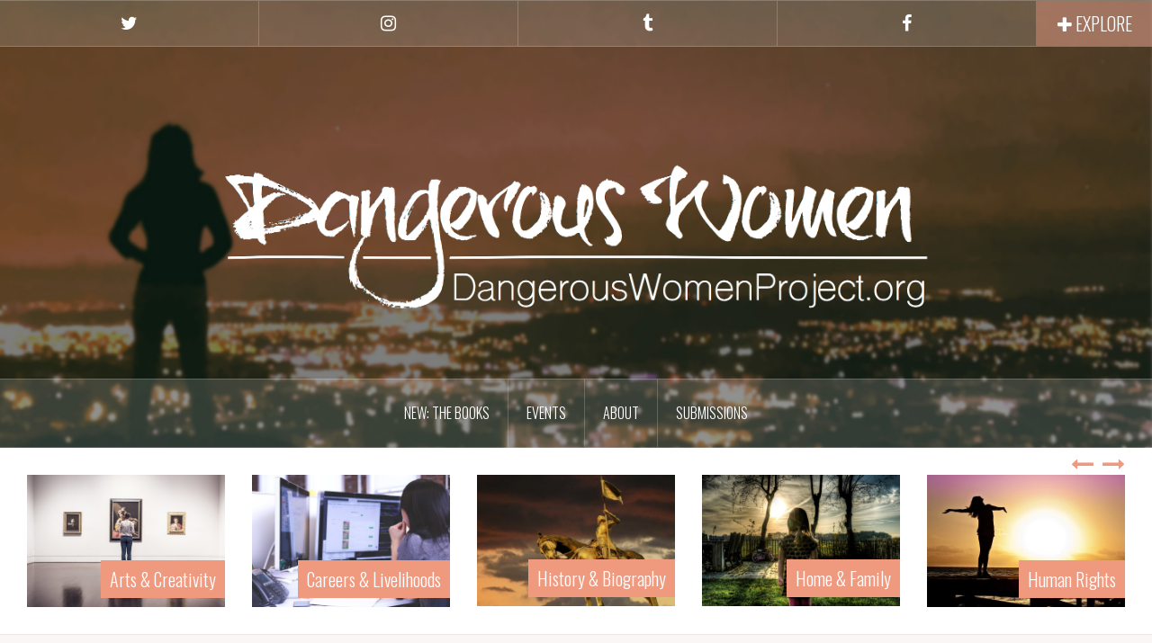

--- FILE ---
content_type: text/html; charset=UTF-8
request_url: https://dangerouswomenproject.org/tag/mexico/
body_size: 53101
content:
<!DOCTYPE html>
<html lang="en-GB">
<head>
<meta charset="UTF-8">
<meta name="viewport" content="width=device-width, initial-scale=1">
<link rel="profile" href="http://gmpg.org/xfn/11">
<link rel="pingback" href="https://dangerouswomenproject.org/xmlrpc.php">
<link rel="shortcut icon" href="https://dangerouswomenproject.org/wp-content/uploads/2016/02/Icon.jpg" />

<meta name='robots' content='index, follow, max-image-preview:large, max-snippet:-1, max-video-preview:-1' />

	<!-- This site is optimized with the Yoast SEO plugin v25.9 - https://yoast.com/wordpress/plugins/seo/ -->
	<title>Mexico Archives - Dangerous Women Project</title>
	<link rel="canonical" href="https://dangerouswomenproject.org/tag/mexico/" />
	<meta property="og:locale" content="en_GB" />
	<meta property="og:type" content="article" />
	<meta property="og:title" content="Mexico Archives - Dangerous Women Project" />
	<meta property="og:url" content="https://dangerouswomenproject.org/tag/mexico/" />
	<meta property="og:site_name" content="Dangerous Women Project" />
	<meta name="twitter:card" content="summary_large_image" />
	<script type="application/ld+json" class="yoast-schema-graph">{"@context":"https://schema.org","@graph":[{"@type":"CollectionPage","@id":"https://dangerouswomenproject.org/tag/mexico/","url":"https://dangerouswomenproject.org/tag/mexico/","name":"Mexico Archives - Dangerous Women Project","isPartOf":{"@id":"https://dangerouswomenproject.org/#website"},"primaryImageOfPage":{"@id":"https://dangerouswomenproject.org/tag/mexico/#primaryimage"},"image":{"@id":"https://dangerouswomenproject.org/tag/mexico/#primaryimage"},"thumbnailUrl":"https://dangerouswomenproject.org/wp-content/uploads/2016/12/Lydia-Cacho-Free-word-2012.jpg","breadcrumb":{"@id":"https://dangerouswomenproject.org/tag/mexico/#breadcrumb"},"inLanguage":"en-GB"},{"@type":"ImageObject","inLanguage":"en-GB","@id":"https://dangerouswomenproject.org/tag/mexico/#primaryimage","url":"https://dangerouswomenproject.org/wp-content/uploads/2016/12/Lydia-Cacho-Free-word-2012.jpg","contentUrl":"https://dangerouswomenproject.org/wp-content/uploads/2016/12/Lydia-Cacho-Free-word-2012.jpg","width":999,"height":664},{"@type":"BreadcrumbList","@id":"https://dangerouswomenproject.org/tag/mexico/#breadcrumb","itemListElement":[{"@type":"ListItem","position":1,"name":"Home","item":"https://dangerouswomenproject.org/"},{"@type":"ListItem","position":2,"name":"Mexico"}]},{"@type":"WebSite","@id":"https://dangerouswomenproject.org/#website","url":"https://dangerouswomenproject.org/","name":"Dangerous Women Project","description":"What does it mean to be a dangerous woman? We&#039;re publishing 365 answers between International Women&#039;s Day 2016 &amp; 2017.","potentialAction":[{"@type":"SearchAction","target":{"@type":"EntryPoint","urlTemplate":"https://dangerouswomenproject.org/?s={search_term_string}"},"query-input":{"@type":"PropertyValueSpecification","valueRequired":true,"valueName":"search_term_string"}}],"inLanguage":"en-GB"}]}</script>
	<!-- / Yoast SEO plugin. -->


<link rel='dns-prefetch' href='//stats.wp.com' />
<link rel='dns-prefetch' href='//fonts.googleapis.com' />
<link rel='preconnect' href='//c0.wp.com' />
<link rel="alternate" type="application/rss+xml" title="Dangerous Women Project &raquo; Feed" href="https://dangerouswomenproject.org/feed/" />
<link rel="alternate" type="application/rss+xml" title="Dangerous Women Project &raquo; Comments Feed" href="https://dangerouswomenproject.org/comments/feed/" />
<link rel="alternate" type="application/rss+xml" title="Dangerous Women Project &raquo; Mexico Tag Feed" href="https://dangerouswomenproject.org/tag/mexico/feed/" />
		<!-- This site uses the Google Analytics by ExactMetrics plugin v8.8.0 - Using Analytics tracking - https://www.exactmetrics.com/ -->
		<!-- Note: ExactMetrics is not currently configured on this site. The site owner needs to authenticate with Google Analytics in the ExactMetrics settings panel. -->
					<!-- No tracking code set -->
				<!-- / Google Analytics by ExactMetrics -->
		<style id='wp-img-auto-sizes-contain-inline-css' type='text/css'>
img:is([sizes=auto i],[sizes^="auto," i]){contain-intrinsic-size:3000px 1500px}
/*# sourceURL=wp-img-auto-sizes-contain-inline-css */
</style>
<link rel='stylesheet' id='oria-bootstrap-css' href='https://dangerouswomenproject.org/wp-content/themes/oria/css/bootstrap/bootstrap.min.css?ver=1' type='text/css' media='all' />
<style id='wp-emoji-styles-inline-css' type='text/css'>

	img.wp-smiley, img.emoji {
		display: inline !important;
		border: none !important;
		box-shadow: none !important;
		height: 1em !important;
		width: 1em !important;
		margin: 0 0.07em !important;
		vertical-align: -0.1em !important;
		background: none !important;
		padding: 0 !important;
	}
/*# sourceURL=wp-emoji-styles-inline-css */
</style>
<style id='wp-block-library-inline-css' type='text/css'>
:root{--wp-block-synced-color:#7a00df;--wp-block-synced-color--rgb:122,0,223;--wp-bound-block-color:var(--wp-block-synced-color);--wp-editor-canvas-background:#ddd;--wp-admin-theme-color:#007cba;--wp-admin-theme-color--rgb:0,124,186;--wp-admin-theme-color-darker-10:#006ba1;--wp-admin-theme-color-darker-10--rgb:0,107,160.5;--wp-admin-theme-color-darker-20:#005a87;--wp-admin-theme-color-darker-20--rgb:0,90,135;--wp-admin-border-width-focus:2px}@media (min-resolution:192dpi){:root{--wp-admin-border-width-focus:1.5px}}.wp-element-button{cursor:pointer}:root .has-very-light-gray-background-color{background-color:#eee}:root .has-very-dark-gray-background-color{background-color:#313131}:root .has-very-light-gray-color{color:#eee}:root .has-very-dark-gray-color{color:#313131}:root .has-vivid-green-cyan-to-vivid-cyan-blue-gradient-background{background:linear-gradient(135deg,#00d084,#0693e3)}:root .has-purple-crush-gradient-background{background:linear-gradient(135deg,#34e2e4,#4721fb 50%,#ab1dfe)}:root .has-hazy-dawn-gradient-background{background:linear-gradient(135deg,#faaca8,#dad0ec)}:root .has-subdued-olive-gradient-background{background:linear-gradient(135deg,#fafae1,#67a671)}:root .has-atomic-cream-gradient-background{background:linear-gradient(135deg,#fdd79a,#004a59)}:root .has-nightshade-gradient-background{background:linear-gradient(135deg,#330968,#31cdcf)}:root .has-midnight-gradient-background{background:linear-gradient(135deg,#020381,#2874fc)}:root{--wp--preset--font-size--normal:16px;--wp--preset--font-size--huge:42px}.has-regular-font-size{font-size:1em}.has-larger-font-size{font-size:2.625em}.has-normal-font-size{font-size:var(--wp--preset--font-size--normal)}.has-huge-font-size{font-size:var(--wp--preset--font-size--huge)}.has-text-align-center{text-align:center}.has-text-align-left{text-align:left}.has-text-align-right{text-align:right}.has-fit-text{white-space:nowrap!important}#end-resizable-editor-section{display:none}.aligncenter{clear:both}.items-justified-left{justify-content:flex-start}.items-justified-center{justify-content:center}.items-justified-right{justify-content:flex-end}.items-justified-space-between{justify-content:space-between}.screen-reader-text{border:0;clip-path:inset(50%);height:1px;margin:-1px;overflow:hidden;padding:0;position:absolute;width:1px;word-wrap:normal!important}.screen-reader-text:focus{background-color:#ddd;clip-path:none;color:#444;display:block;font-size:1em;height:auto;left:5px;line-height:normal;padding:15px 23px 14px;text-decoration:none;top:5px;width:auto;z-index:100000}html :where(.has-border-color){border-style:solid}html :where([style*=border-top-color]){border-top-style:solid}html :where([style*=border-right-color]){border-right-style:solid}html :where([style*=border-bottom-color]){border-bottom-style:solid}html :where([style*=border-left-color]){border-left-style:solid}html :where([style*=border-width]){border-style:solid}html :where([style*=border-top-width]){border-top-style:solid}html :where([style*=border-right-width]){border-right-style:solid}html :where([style*=border-bottom-width]){border-bottom-style:solid}html :where([style*=border-left-width]){border-left-style:solid}html :where(img[class*=wp-image-]){height:auto;max-width:100%}:where(figure){margin:0 0 1em}html :where(.is-position-sticky){--wp-admin--admin-bar--position-offset:var(--wp-admin--admin-bar--height,0px)}@media screen and (max-width:600px){html :where(.is-position-sticky){--wp-admin--admin-bar--position-offset:0px}}

/*# sourceURL=wp-block-library-inline-css */
</style><style id='global-styles-inline-css' type='text/css'>
:root{--wp--preset--aspect-ratio--square: 1;--wp--preset--aspect-ratio--4-3: 4/3;--wp--preset--aspect-ratio--3-4: 3/4;--wp--preset--aspect-ratio--3-2: 3/2;--wp--preset--aspect-ratio--2-3: 2/3;--wp--preset--aspect-ratio--16-9: 16/9;--wp--preset--aspect-ratio--9-16: 9/16;--wp--preset--color--black: #000000;--wp--preset--color--cyan-bluish-gray: #abb8c3;--wp--preset--color--white: #ffffff;--wp--preset--color--pale-pink: #f78da7;--wp--preset--color--vivid-red: #cf2e2e;--wp--preset--color--luminous-vivid-orange: #ff6900;--wp--preset--color--luminous-vivid-amber: #fcb900;--wp--preset--color--light-green-cyan: #7bdcb5;--wp--preset--color--vivid-green-cyan: #00d084;--wp--preset--color--pale-cyan-blue: #8ed1fc;--wp--preset--color--vivid-cyan-blue: #0693e3;--wp--preset--color--vivid-purple: #9b51e0;--wp--preset--gradient--vivid-cyan-blue-to-vivid-purple: linear-gradient(135deg,rgb(6,147,227) 0%,rgb(155,81,224) 100%);--wp--preset--gradient--light-green-cyan-to-vivid-green-cyan: linear-gradient(135deg,rgb(122,220,180) 0%,rgb(0,208,130) 100%);--wp--preset--gradient--luminous-vivid-amber-to-luminous-vivid-orange: linear-gradient(135deg,rgb(252,185,0) 0%,rgb(255,105,0) 100%);--wp--preset--gradient--luminous-vivid-orange-to-vivid-red: linear-gradient(135deg,rgb(255,105,0) 0%,rgb(207,46,46) 100%);--wp--preset--gradient--very-light-gray-to-cyan-bluish-gray: linear-gradient(135deg,rgb(238,238,238) 0%,rgb(169,184,195) 100%);--wp--preset--gradient--cool-to-warm-spectrum: linear-gradient(135deg,rgb(74,234,220) 0%,rgb(151,120,209) 20%,rgb(207,42,186) 40%,rgb(238,44,130) 60%,rgb(251,105,98) 80%,rgb(254,248,76) 100%);--wp--preset--gradient--blush-light-purple: linear-gradient(135deg,rgb(255,206,236) 0%,rgb(152,150,240) 100%);--wp--preset--gradient--blush-bordeaux: linear-gradient(135deg,rgb(254,205,165) 0%,rgb(254,45,45) 50%,rgb(107,0,62) 100%);--wp--preset--gradient--luminous-dusk: linear-gradient(135deg,rgb(255,203,112) 0%,rgb(199,81,192) 50%,rgb(65,88,208) 100%);--wp--preset--gradient--pale-ocean: linear-gradient(135deg,rgb(255,245,203) 0%,rgb(182,227,212) 50%,rgb(51,167,181) 100%);--wp--preset--gradient--electric-grass: linear-gradient(135deg,rgb(202,248,128) 0%,rgb(113,206,126) 100%);--wp--preset--gradient--midnight: linear-gradient(135deg,rgb(2,3,129) 0%,rgb(40,116,252) 100%);--wp--preset--font-size--small: 13px;--wp--preset--font-size--medium: 20px;--wp--preset--font-size--large: 36px;--wp--preset--font-size--x-large: 42px;--wp--preset--spacing--20: 0.44rem;--wp--preset--spacing--30: 0.67rem;--wp--preset--spacing--40: 1rem;--wp--preset--spacing--50: 1.5rem;--wp--preset--spacing--60: 2.25rem;--wp--preset--spacing--70: 3.38rem;--wp--preset--spacing--80: 5.06rem;--wp--preset--shadow--natural: 6px 6px 9px rgba(0, 0, 0, 0.2);--wp--preset--shadow--deep: 12px 12px 50px rgba(0, 0, 0, 0.4);--wp--preset--shadow--sharp: 6px 6px 0px rgba(0, 0, 0, 0.2);--wp--preset--shadow--outlined: 6px 6px 0px -3px rgb(255, 255, 255), 6px 6px rgb(0, 0, 0);--wp--preset--shadow--crisp: 6px 6px 0px rgb(0, 0, 0);}:where(.is-layout-flex){gap: 0.5em;}:where(.is-layout-grid){gap: 0.5em;}body .is-layout-flex{display: flex;}.is-layout-flex{flex-wrap: wrap;align-items: center;}.is-layout-flex > :is(*, div){margin: 0;}body .is-layout-grid{display: grid;}.is-layout-grid > :is(*, div){margin: 0;}:where(.wp-block-columns.is-layout-flex){gap: 2em;}:where(.wp-block-columns.is-layout-grid){gap: 2em;}:where(.wp-block-post-template.is-layout-flex){gap: 1.25em;}:where(.wp-block-post-template.is-layout-grid){gap: 1.25em;}.has-black-color{color: var(--wp--preset--color--black) !important;}.has-cyan-bluish-gray-color{color: var(--wp--preset--color--cyan-bluish-gray) !important;}.has-white-color{color: var(--wp--preset--color--white) !important;}.has-pale-pink-color{color: var(--wp--preset--color--pale-pink) !important;}.has-vivid-red-color{color: var(--wp--preset--color--vivid-red) !important;}.has-luminous-vivid-orange-color{color: var(--wp--preset--color--luminous-vivid-orange) !important;}.has-luminous-vivid-amber-color{color: var(--wp--preset--color--luminous-vivid-amber) !important;}.has-light-green-cyan-color{color: var(--wp--preset--color--light-green-cyan) !important;}.has-vivid-green-cyan-color{color: var(--wp--preset--color--vivid-green-cyan) !important;}.has-pale-cyan-blue-color{color: var(--wp--preset--color--pale-cyan-blue) !important;}.has-vivid-cyan-blue-color{color: var(--wp--preset--color--vivid-cyan-blue) !important;}.has-vivid-purple-color{color: var(--wp--preset--color--vivid-purple) !important;}.has-black-background-color{background-color: var(--wp--preset--color--black) !important;}.has-cyan-bluish-gray-background-color{background-color: var(--wp--preset--color--cyan-bluish-gray) !important;}.has-white-background-color{background-color: var(--wp--preset--color--white) !important;}.has-pale-pink-background-color{background-color: var(--wp--preset--color--pale-pink) !important;}.has-vivid-red-background-color{background-color: var(--wp--preset--color--vivid-red) !important;}.has-luminous-vivid-orange-background-color{background-color: var(--wp--preset--color--luminous-vivid-orange) !important;}.has-luminous-vivid-amber-background-color{background-color: var(--wp--preset--color--luminous-vivid-amber) !important;}.has-light-green-cyan-background-color{background-color: var(--wp--preset--color--light-green-cyan) !important;}.has-vivid-green-cyan-background-color{background-color: var(--wp--preset--color--vivid-green-cyan) !important;}.has-pale-cyan-blue-background-color{background-color: var(--wp--preset--color--pale-cyan-blue) !important;}.has-vivid-cyan-blue-background-color{background-color: var(--wp--preset--color--vivid-cyan-blue) !important;}.has-vivid-purple-background-color{background-color: var(--wp--preset--color--vivid-purple) !important;}.has-black-border-color{border-color: var(--wp--preset--color--black) !important;}.has-cyan-bluish-gray-border-color{border-color: var(--wp--preset--color--cyan-bluish-gray) !important;}.has-white-border-color{border-color: var(--wp--preset--color--white) !important;}.has-pale-pink-border-color{border-color: var(--wp--preset--color--pale-pink) !important;}.has-vivid-red-border-color{border-color: var(--wp--preset--color--vivid-red) !important;}.has-luminous-vivid-orange-border-color{border-color: var(--wp--preset--color--luminous-vivid-orange) !important;}.has-luminous-vivid-amber-border-color{border-color: var(--wp--preset--color--luminous-vivid-amber) !important;}.has-light-green-cyan-border-color{border-color: var(--wp--preset--color--light-green-cyan) !important;}.has-vivid-green-cyan-border-color{border-color: var(--wp--preset--color--vivid-green-cyan) !important;}.has-pale-cyan-blue-border-color{border-color: var(--wp--preset--color--pale-cyan-blue) !important;}.has-vivid-cyan-blue-border-color{border-color: var(--wp--preset--color--vivid-cyan-blue) !important;}.has-vivid-purple-border-color{border-color: var(--wp--preset--color--vivid-purple) !important;}.has-vivid-cyan-blue-to-vivid-purple-gradient-background{background: var(--wp--preset--gradient--vivid-cyan-blue-to-vivid-purple) !important;}.has-light-green-cyan-to-vivid-green-cyan-gradient-background{background: var(--wp--preset--gradient--light-green-cyan-to-vivid-green-cyan) !important;}.has-luminous-vivid-amber-to-luminous-vivid-orange-gradient-background{background: var(--wp--preset--gradient--luminous-vivid-amber-to-luminous-vivid-orange) !important;}.has-luminous-vivid-orange-to-vivid-red-gradient-background{background: var(--wp--preset--gradient--luminous-vivid-orange-to-vivid-red) !important;}.has-very-light-gray-to-cyan-bluish-gray-gradient-background{background: var(--wp--preset--gradient--very-light-gray-to-cyan-bluish-gray) !important;}.has-cool-to-warm-spectrum-gradient-background{background: var(--wp--preset--gradient--cool-to-warm-spectrum) !important;}.has-blush-light-purple-gradient-background{background: var(--wp--preset--gradient--blush-light-purple) !important;}.has-blush-bordeaux-gradient-background{background: var(--wp--preset--gradient--blush-bordeaux) !important;}.has-luminous-dusk-gradient-background{background: var(--wp--preset--gradient--luminous-dusk) !important;}.has-pale-ocean-gradient-background{background: var(--wp--preset--gradient--pale-ocean) !important;}.has-electric-grass-gradient-background{background: var(--wp--preset--gradient--electric-grass) !important;}.has-midnight-gradient-background{background: var(--wp--preset--gradient--midnight) !important;}.has-small-font-size{font-size: var(--wp--preset--font-size--small) !important;}.has-medium-font-size{font-size: var(--wp--preset--font-size--medium) !important;}.has-large-font-size{font-size: var(--wp--preset--font-size--large) !important;}.has-x-large-font-size{font-size: var(--wp--preset--font-size--x-large) !important;}
/*# sourceURL=global-styles-inline-css */
</style>

<style id='classic-theme-styles-inline-css' type='text/css'>
/*! This file is auto-generated */
.wp-block-button__link{color:#fff;background-color:#32373c;border-radius:9999px;box-shadow:none;text-decoration:none;padding:calc(.667em + 2px) calc(1.333em + 2px);font-size:1.125em}.wp-block-file__button{background:#32373c;color:#fff;text-decoration:none}
/*# sourceURL=/wp-includes/css/classic-themes.min.css */
</style>
<link rel='stylesheet' id='chld_thm_cfg_parent-css' href='https://dangerouswomenproject.org/wp-content/themes/oria/style.css?ver=6.9' type='text/css' media='all' />
<link rel='stylesheet' id='oria-style-css' href='https://dangerouswomenproject.org/wp-content/themes/Oria-DWP/style.css?ver=1.0.1456258745' type='text/css' media='all' />
<style id='oria-style-inline-css' type='text/css'>
.footer-widgets .widget-title,.owl-theme .owl-controls .owl-buttons div,.read-more,.entry-title a:hover,a, a:hover { color:#ef997f}
#preloader-inner,.oria-slider .slide-title a,.read-more:hover,.nav-previous:hover,.nav-next:hover, button,.button,input[type="button"],input[type="reset"],input[type="submit"] { background-color:#ef997f}
.widget-title { border-color:#ef997f}
.sidebar-toggle,.social-navigation li a:hover,.main-navigation a:hover {background-color:rgba(239,153,127,0.4);}
body, .widget a { color:#717376}
.site-title a, .site-title a:hover { color:#fff}
.site-description { color:#bbbbbb}
.site-logo { max-width:900px; }
.site-branding { padding-top:20px;padding-bottom:20px; }
h1, h2, h3, h4, h5, h6, .main-navigation li { font-family:Oswald, sans-serif;}
.site-title { font-size:62px; }
.site-description { font-size:18px; }
h1 { font-size:42px; }
h2 { font-size:30px; }
h4 { font-size:20px; }
h5 { font-size:16px; }
h6 { font-size:14px; }
body { font-size:18px; }

.oria-slider .slide-title { background-color:#ef997f !important;}
.oria-slider .slide-title { font-family:Oswald, sans-serif;}
.entry-data, .entry-meta, .entry-footer .read-more { font-size:18px; }
.oria-slider .slide-title {	font-size: 20px; }

/*# sourceURL=oria-style-inline-css */
</style>
<link rel='stylesheet' id='oria-body-fonts-css' href='//fonts.googleapis.com/css?family=Lato%3A400%2C700%2C400italic%2C700italic&#038;ver=6.9' type='text/css' media='all' />
<link rel='stylesheet' id='oria-headings-fonts-css' href='//fonts.googleapis.com/css?family=Oswald%3A300%2C700&#038;ver=6.9' type='text/css' media='all' />
<link rel='stylesheet' id='oria-fontawesome-css' href='https://dangerouswomenproject.org/wp-content/themes/oria/fonts/font-awesome.min.css?ver=6.9' type='text/css' media='all' />
<link rel='stylesheet' id='slb_core-css' href='https://dangerouswomenproject.org/wp-content/plugins/simple-lightbox/client/css/app.css?ver=2.9.4' type='text/css' media='all' />
<!--n2css--><!--n2js--><script type="text/javascript" src="https://c0.wp.com/c/6.9/wp-includes/js/jquery/jquery.min.js" id="jquery-core-js"></script>
<script type="text/javascript" src="https://c0.wp.com/c/6.9/wp-includes/js/jquery/jquery-migrate.min.js" id="jquery-migrate-js"></script>
<script type="text/javascript" src="https://dangerouswomenproject.org/wp-content/themes/oria/js/jquery.fitvids.js?ver=1" id="oria-fitvids-js"></script>
<script type="text/javascript" src="https://dangerouswomenproject.org/wp-content/themes/oria/js/jquery.slicknav.min.js?ver=1" id="oria-slicknav-js"></script>
<script type="text/javascript" src="https://dangerouswomenproject.org/wp-content/themes/oria/js/parallax.min.js?ver=1" id="oria-parallax-js"></script>
<script type="text/javascript" src="https://dangerouswomenproject.org/wp-content/themes/oria/js/scripts.js?ver=1" id="oria-scripts-js"></script>
<script type="text/javascript" src="https://c0.wp.com/c/6.9/wp-includes/js/imagesloaded.min.js" id="imagesloaded-js"></script>
<script type="text/javascript" src="https://c0.wp.com/c/6.9/wp-includes/js/masonry.min.js" id="masonry-js"></script>
<script type="text/javascript" src="https://dangerouswomenproject.org/wp-content/themes/oria/js/imagesloaded.pkgd.min.js?ver=1" id="oria-imagesloaded-js"></script>
<script type="text/javascript" src="https://dangerouswomenproject.org/wp-content/themes/oria/js/masonry-init.js?ver=1" id="oria-masonry-init-js"></script>
<script type="text/javascript" src="https://dangerouswomenproject.org/wp-content/themes/oria/js/owl.carousel.min.js?ver=1" id="oria-owl-script-js"></script>
<script type="text/javascript" id="oria-slider-init-js-extra">
/* <![CDATA[ */
var sliderOptions = {"slideshowspeed":"3000"};
//# sourceURL=oria-slider-init-js-extra
/* ]]> */
</script>
<script type="text/javascript" src="https://dangerouswomenproject.org/wp-content/themes/oria/js/slider-init.js?ver=1" id="oria-slider-init-js"></script>
<link rel="https://api.w.org/" href="https://dangerouswomenproject.org/wp-json/" /><link rel="alternate" title="JSON" type="application/json" href="https://dangerouswomenproject.org/wp-json/wp/v2/tags/31" /><link rel="EditURI" type="application/rsd+xml" title="RSD" href="https://dangerouswomenproject.org/xmlrpc.php?rsd" />
<meta name="generator" content="WordPress 6.9" />
<script type="text/javascript">
(function(url){
	if(/(?:Chrome\/26\.0\.1410\.63 Safari\/537\.31|WordfenceTestMonBot)/.test(navigator.userAgent)){ return; }
	var addEvent = function(evt, handler) {
		if (window.addEventListener) {
			document.addEventListener(evt, handler, false);
		} else if (window.attachEvent) {
			document.attachEvent('on' + evt, handler);
		}
	};
	var removeEvent = function(evt, handler) {
		if (window.removeEventListener) {
			document.removeEventListener(evt, handler, false);
		} else if (window.detachEvent) {
			document.detachEvent('on' + evt, handler);
		}
	};
	var evts = 'contextmenu dblclick drag dragend dragenter dragleave dragover dragstart drop keydown keypress keyup mousedown mousemove mouseout mouseover mouseup mousewheel scroll'.split(' ');
	var logHuman = function() {
		if (window.wfLogHumanRan) { return; }
		window.wfLogHumanRan = true;
		var wfscr = document.createElement('script');
		wfscr.type = 'text/javascript';
		wfscr.async = true;
		wfscr.src = url + '&r=' + Math.random();
		(document.getElementsByTagName('head')[0]||document.getElementsByTagName('body')[0]).appendChild(wfscr);
		for (var i = 0; i < evts.length; i++) {
			removeEvent(evts[i], logHuman);
		}
	};
	for (var i = 0; i < evts.length; i++) {
		addEvent(evts[i], logHuman);
	}
})('//dangerouswomenproject.org/?wordfence_lh=1&hid=E69E7C6BC58DF33D10614962EF95C2C3');
</script>	<style>img#wpstats{display:none}</style>
		<!--[if lt IE 9]>
<script src="https://dangerouswomenproject.org/wp-content/themes/oria/js/html5shiv.js"></script>
<![endif]-->
		<style type="text/css">
			.site-header {
				background-image: url(https://dangerouswomenproject.org/wp-content/uploads/2016/02/cropped-Image-Rasterized2-With-Blur-1.jpg);
			}
		</style>
		<link rel="icon" href="https://dangerouswomenproject.org/wp-content/uploads/2016/02/cropped-Icon-32x32.jpg" sizes="32x32" />
<link rel="icon" href="https://dangerouswomenproject.org/wp-content/uploads/2016/02/cropped-Icon-192x192.jpg" sizes="192x192" />
<link rel="apple-touch-icon" href="https://dangerouswomenproject.org/wp-content/uploads/2016/02/cropped-Icon-180x180.jpg" />
<meta name="msapplication-TileImage" content="https://dangerouswomenproject.org/wp-content/uploads/2016/02/cropped-Icon-270x270.jpg" />
		<style type="text/css" id="wp-custom-css">
			/*
Welcome to Custom CSS!

To learn how this works, see http://wp.me/PEmnE-Bt
*/
/* Share icons centred */
#content div.sharedaddy, #main div.sharedaddy, div.sharedaddy {
	text-align: center;
}

/* More readable "Share this" label (awful hardcoding) */
div.sharedaddy .sd-social h3 {
	font-size: 24px;
	font-weight: normal;
}

/* Make email icon not grey */
.sd-social-icon .sd-content ul li[class*=share-].share-email a.sd-button {
	background-color: orange;
	color: #fff !important;
}

/* Enlarge share icons */
.sd-social-icon .sd-content ul li a.sd-button::before {
	font-size: 20px;
}

/* Center related-posts label without dividing line becoming full-width */
#jp-relatedposts {
	text-align: center;
}

/* Restore left-alignment on actual related-posts items */
#jp-relatedposts .jp-relatedposts-items {
	text-align: left;
}

/* Allow related-posts label to be centred & fix font */
#jp-relatedposts h3.jp-relatedposts-headline {
	float: none;
	font-size: 24px;
	font-family: Oswald, sans-serif;
}

#jp-relatedposts h3.jp-relatedposts-headline em {
	font-weight: normal;
}

.preloader {
	display: none;
}		</style>
		</head>

<body class="archive tag tag-mexico tag-31 wp-theme-oria wp-child-theme-Oria-DWP fullwidth-single group-blog">

<div class="preloader">
	<div id="preloader-inner">
		<div class="preload"></div>
	</div>
</div>

<div id="page" class="hfeed site">
	<a class="skip-link screen-reader-text" href="#content">Skip to content</a>

	<header id="masthead" class="site-header" role="banner">

		<div class="top-bar clearfix ">
						<nav class="social-navigation clearfix">
				<div class="menu-social-container"><ul id="menu-social" class="menu clearfix"><li id="menu-item-51" class="menu-item menu-item-type-custom menu-item-object-custom menu-item-51"><a href="https://twitter.com/DangerousWomen_"><span class="screen-reader-text">Twitter</span></a></li>
<li id="menu-item-52" class="menu-item menu-item-type-custom menu-item-object-custom menu-item-52"><a href="https://www.instagram.com/dangerouswomen_/"><span class="screen-reader-text">Instagram</span></a></li>
<li id="menu-item-53" class="menu-item menu-item-type-custom menu-item-object-custom menu-item-53"><a href="http://dangerouswomenproject.tumblr.com/"><span class="screen-reader-text">Tumblr</span></a></li>
<li id="menu-item-195" class="menu-item menu-item-type-custom menu-item-object-custom menu-item-195"><a href="https://www.facebook.com/dangerouswomenproject/"><span class="screen-reader-text">Facebook</span></a></li>
</ul></div>			</nav>
					
					
			<div class="sidebar-toggle">
				<i class="fa fa-plus"></i> <span class="sidebar-toggle-text">EXPLORE</span>
			</div>
					</div>

		<div class="container">
			<div class="site-branding">
				<a href="https://dangerouswomenproject.org/" title="Dangerous Women Project"><img class="site-logo" src="https://dangerouswomenproject.org/wp-content/uploads/2016/02/DWP-Logo-White-Edit-No-Crosshairs.png" alt="Dangerous Women Project Home Page" /></a>			</div><!-- .site-branding -->
		</div>

		<nav id="site-navigation" class="main-navigation" role="navigation">
			<div class="menu-main-container"><ul id="primary-menu" class="menu clearfix"><li id="menu-item-5080" class="menu-item menu-item-type-post_type menu-item-object-page menu-item-5080"><a href="https://dangerouswomenproject.org/dangerous-women-project/new-the-book/">NEW: The books</a></li>
<li id="menu-item-15" class="menu-item menu-item-type-post_type menu-item-object-page menu-item-15"><a href="https://dangerouswomenproject.org/events/">Events</a></li>
<li id="menu-item-133" class="menu-item menu-item-type-post_type menu-item-object-page menu-item-has-children menu-item-133"><a href="https://dangerouswomenproject.org/about/">About</a>
<ul class="sub-menu">
	<li id="menu-item-17" class="menu-item menu-item-type-post_type menu-item-object-page menu-item-17"><a href="https://dangerouswomenproject.org/about/the-project/">The Project</a></li>
	<li id="menu-item-201" class="menu-item menu-item-type-post_type menu-item-object-page menu-item-201"><a href="https://dangerouswomenproject.org/about/the-institute-iash/">The Institute</a></li>
	<li id="menu-item-39" class="menu-item menu-item-type-post_type menu-item-object-page menu-item-39"><a href="https://dangerouswomenproject.org/about/support-us/">Support Us</a></li>
	<li id="menu-item-77" class="menu-item menu-item-type-post_type menu-item-object-page menu-item-77"><a href="https://dangerouswomenproject.org/comments-policy/">Comments Policy</a></li>
</ul>
</li>
<li id="menu-item-16" class="menu-item menu-item-type-post_type menu-item-object-page menu-item-has-children menu-item-16"><a href="https://dangerouswomenproject.org/about/submissions/">Submissions</a>
<ul class="sub-menu">
	<li id="menu-item-97" class="menu-item menu-item-type-post_type menu-item-object-page menu-item-97"><a href="https://dangerouswomenproject.org/submissions-form/">Submissions Form</a></li>
</ul>
</li>
</ul></div>		</nav><!-- #site-navigation -->
		<nav class="mobile-nav"></nav>

	</header><!-- #masthead -->
	
					<div class="oria-slider slider-loader">
			<div class="featured-inner clearfix">
				<div class="slider-inner">
									<div class="slide">
						<a href="https://dangerouswomenproject.org/category/arts-creativity/" rel="bookmark">
							<img src="https://dangerouswomenproject.org/wp-content/uploads/2016/03/exhibition-362163_1920-e1456872862680.jpg" alt="Arts &amp; Creativity"/>
							<span class="slide-title">
								Arts &amp; Creativity							</span>
						</a>

					</div>
									<div class="slide">
						<a href="https://dangerouswomenproject.org/category/careers-livelihoods/" rel="bookmark">
							<img src="https://dangerouswomenproject.org/wp-content/uploads/2016/03/startup-photos-1-e1456868184386.jpg" alt="Careers &amp; Livelihoods"/>
							<span class="slide-title">
								Careers &amp; Livelihoods							</span>
						</a>

					</div>
									<div class="slide">
						<a href="https://dangerouswomenproject.org/category/history-biography/" rel="bookmark">
							<img src="https://dangerouswomenproject.org/wp-content/uploads/2016/03/joan-of-arc-222173_1280-e1456947634345.jpg" alt="History &amp; Biography"/>
							<span class="slide-title">
								History &amp; Biography							</span>
						</a>

					</div>
									<div class="slide">
						<a href="https://dangerouswomenproject.org/category/home-family/" rel="bookmark">
							<img src="https://dangerouswomenproject.org/wp-content/uploads/2016/03/girl-535251_1920-e1456871250941.jpg" alt="Home &amp; Family"/>
							<span class="slide-title">
								Home &amp; Family							</span>
						</a>

					</div>
									<div class="slide">
						<a href="https://dangerouswomenproject.org/category/human-rights/" rel="bookmark">
							<img src="https://dangerouswomenproject.org/wp-content/uploads/2016/03/woman-591576_1280-e1456870560672.jpg" alt="Human Rights"/>
							<span class="slide-title">
								Human Rights							</span>
						</a>

					</div>
									<div class="slide">
						<a href="https://dangerouswomenproject.org/category/identity-community/" rel="bookmark">
							<img src="https://dangerouswomenproject.org/wp-content/uploads/2016/03/woman-1030895_1920-e1456873479821.jpg" alt="Identity &amp; Community"/>
							<span class="slide-title">
								Identity &amp; Community							</span>
						</a>

					</div>
									<div class="slide">
						<a href="https://dangerouswomenproject.org/category/law-politics/" rel="bookmark">
							<img src="https://dangerouswomenproject.org/wp-content/uploads/2016/03/case-law-677940_1920-e1456871522685.jpg" alt="Law &amp; Politics"/>
							<span class="slide-title">
								Law &amp; Politics							</span>
						</a>

					</div>
									<div class="slide">
						<a href="https://dangerouswomenproject.org/category/peace-conflict/" rel="bookmark">
							<img src="https://dangerouswomenproject.org/wp-content/uploads/2016/03/woman-735754_1280-e1456959479221.jpg" alt="Peace &amp; Conflict"/>
							<span class="slide-title">
								Peace &amp; Conflict							</span>
						</a>

					</div>
									<div class="slide">
						<a href="https://dangerouswomenproject.org/category/science-nature/" rel="bookmark">
							<img src="https://dangerouswomenproject.org/wp-content/uploads/2016/03/nature-person-red-woman-e1456868371683.jpg" alt="Science &amp; Nature"/>
							<span class="slide-title">
								Science &amp; Nature							</span>
						</a>

					</div>
									<div class="slide">
						<a href="https://dangerouswomenproject.org/category/sport-adventure/" rel="bookmark">
							<img src="https://dangerouswomenproject.org/wp-content/uploads/2016/05/AdobeStock_89331567-e1462289641706.jpeg" alt="Sport &amp; Adventure"/>
							<span class="slide-title">
								Sport &amp; Adventure							</span>
						</a>

					</div>
								</div>
			</div>
		</div> 	
	<div id="content" class="site-content clearfix">
		
	<div id="primary" class="content-area fullwidth">
		<main id="main" class="site-main" role="main">

			<header class="archive-header">
				<h2 class="archive-title">Tag: <span>Mexico</span></h2>			</header><!-- .page-header -->

		
						<div class="posts-layout">
			
				
<article id="post-4009" class="post-4009 post type-post status-publish format-standard has-post-thumbnail hentry category-gender-equality category-human-rights category-literature tag-english-pen tag-journalism tag-journalist tag-lucy-popescu tag-lydia-cacho tag-mexico tag-pen-international tag-scottish-pen">
<div class="item-sizer">
			<div class="entry-thumb">
			<a href="https://dangerouswomenproject.org/2016/12/17/lydia-cacho/" title="Lydia Cacho"><img width="520" height="346" src="https://dangerouswomenproject.org/wp-content/uploads/2016/12/Lydia-Cacho-Free-word-2012-520x346.jpg" class="attachment-oria-small-thumb size-oria-small-thumb" alt="" decoding="async" fetchpriority="high" srcset="https://dangerouswomenproject.org/wp-content/uploads/2016/12/Lydia-Cacho-Free-word-2012-520x346.jpg 520w, https://dangerouswomenproject.org/wp-content/uploads/2016/12/Lydia-Cacho-Free-word-2012-300x199.jpg 300w, https://dangerouswomenproject.org/wp-content/uploads/2016/12/Lydia-Cacho-Free-word-2012-768x510.jpg 768w, https://dangerouswomenproject.org/wp-content/uploads/2016/12/Lydia-Cacho-Free-word-2012-390x260.jpg 390w, https://dangerouswomenproject.org/wp-content/uploads/2016/12/Lydia-Cacho-Free-word-2012-740x492.jpg 740w, https://dangerouswomenproject.org/wp-content/uploads/2016/12/Lydia-Cacho-Free-word-2012.jpg 999w" sizes="(max-width: 520px) 100vw, 520px" /><div class="post-thumbnail-overlay"><h2 class="overlay-title" style="max-width: 520px">Lydia Cacho</h2></div></a>		
		</div>
	
	<header class="entry-header blog-entry-header">
							<h3 class="entry-subtitle">
							</h3>
						
			<div class="entry-data">
				<span class="posted-on"><a href="https://dangerouswomenproject.org/2016/12/17/lydia-cacho/" rel="bookmark"><time class="entry-date published" datetime="2016-12-17T06:00:36+00:00">17th December 2016</time><time class="updated" datetime="2016-12-15T15:32:59+00:00">15th December 2016</time></a></span>			</div>
			</header><!-- .entry-header -->

	<div class="entry-content">
		For two decades, Lydia Cacho, a Mexican author of 12 books and a women’s rights activist, has been persecuted for her investigative journalism.
<a class="read-more" href="https://dangerouswomenproject.org/2016/12/17/lydia-cacho/">Continue reading</a>			</div><!-- .entry-content -->
</div>
</article><!-- #post-## -->
			
				
<article id="post-1400" class="post-1400 post type-post status-publish format-standard has-post-thumbnail hentry category-history-biography category-home-family category-identity-community category-relationships tag-20th-century tag-history tag-identity tag-mexico tag-research-led tag-sexuality tag-usa">
<div class="item-sizer">
			<div class="entry-thumb">
			<a href="https://dangerouswomenproject.org/2016/05/06/mireya-la-opinion/" title="Dangerous Advice?"><img width="520" height="347" src="https://dangerouswomenproject.org/wp-content/uploads/2016/05/Vintage-Typewriter-520x347.jpeg" class="attachment-oria-small-thumb size-oria-small-thumb" alt="" decoding="async" srcset="https://dangerouswomenproject.org/wp-content/uploads/2016/05/Vintage-Typewriter-520x347.jpeg 520w, https://dangerouswomenproject.org/wp-content/uploads/2016/05/Vintage-Typewriter-300x200.jpeg 300w, https://dangerouswomenproject.org/wp-content/uploads/2016/05/Vintage-Typewriter-768x512.jpeg 768w, https://dangerouswomenproject.org/wp-content/uploads/2016/05/Vintage-Typewriter-1024x683.jpeg 1024w, https://dangerouswomenproject.org/wp-content/uploads/2016/05/Vintage-Typewriter-390x260.jpeg 390w, https://dangerouswomenproject.org/wp-content/uploads/2016/05/Vintage-Typewriter-740x493.jpeg 740w" sizes="(max-width: 520px) 100vw, 520px" /><div class="post-thumbnail-overlay"><h2 class="overlay-title" style="max-width: 520px">Dangerous Advice?</h2></div></a>		
		</div>
	
	<header class="entry-header blog-entry-header">
							<h3 class="entry-subtitle">
				Columnist Mireya coaches 1950s Mexican immigrant women on dating, working and belonging			</h3>
						
			<div class="entry-data">
				<span class="posted-on"><a href="https://dangerouswomenproject.org/2016/05/06/mireya-la-opinion/" rel="bookmark"><time class="entry-date published" datetime="2016-05-06T06:00:02+01:00">6th May 2016</time><time class="updated" datetime="2016-05-04T20:32:17+01:00">4th May 2016</time></a></span>			</div>
			</header><!-- .entry-header -->

	<div class="entry-content">
		Soledad Quartucci takes us back to the southwest U.S. of the 1950s, when advice columnist Mireya was both a lifeline to first generation Mexican Americans and a danger to traditional values. 
<a class="read-more" href="https://dangerouswomenproject.org/2016/05/06/mireya-la-opinion/">Continue reading</a>			</div><!-- .entry-content -->
</div>
</article><!-- #post-## -->
			
				
<article id="post-370" class="post-370 post type-post status-publish format-standard has-post-thumbnail hentry category-human-rights category-identity-community category-peace-conflict tag-activism tag-human-rights-watch tag-las-libres tag-mexico tag-reproductive-rights tag-veronica-cruz-sanchez tag-violence-against-women">
<div class="item-sizer">
			<div class="entry-thumb">
			<a href="https://dangerouswomenproject.org/2016/03/11/danger-and-liberty/" title="Danger and Liberty"><img width="520" height="693" src="https://dangerouswomenproject.org/wp-content/uploads/2016/03/Color-Edited-520x693.jpg" class="attachment-oria-small-thumb size-oria-small-thumb" alt="" decoding="async" srcset="https://dangerouswomenproject.org/wp-content/uploads/2016/03/Color-Edited-520x693.jpg 520w, https://dangerouswomenproject.org/wp-content/uploads/2016/03/Color-Edited-225x300.jpg 225w, https://dangerouswomenproject.org/wp-content/uploads/2016/03/Color-Edited-768x1024.jpg 768w, https://dangerouswomenproject.org/wp-content/uploads/2016/03/Color-Edited-375x500.jpg 375w, https://dangerouswomenproject.org/wp-content/uploads/2016/03/Color-Edited-e1457553682777.jpg 500w" sizes="(max-width: 520px) 100vw, 520px" /><div class="post-thumbnail-overlay"><h2 class="overlay-title" style="max-width: 520px">Danger and Liberty</h2></div></a>		
		</div>
	
	<header class="entry-header blog-entry-header">
							<h3 class="entry-subtitle">
				The struggle for women&#8217;s rights in Guanajuato, Mexico			</h3>
						
			<div class="entry-data">
				<span class="posted-on"><a href="https://dangerouswomenproject.org/2016/03/11/danger-and-liberty/" rel="bookmark"><time class="entry-date published" datetime="2016-03-11T00:01:21+00:00">11th March 2016</time><time class="updated" datetime="2016-03-09T21:53:48+00:00">9th March 2016</time></a></span>			</div>
			</header><!-- .entry-header -->

	<div class="entry-content">
		Mexican activist Verónica Cruz Sánchez explains how she came to be perceived a dangerous woman, and why she embraces her dangerous identity in defense of human rights.
<a class="read-more" href="https://dangerouswomenproject.org/2016/03/11/danger-and-liberty/">Continue reading</a>			</div><!-- .entry-content -->
</div>
</article><!-- #post-## -->
						</div>

			
		
		</main><!-- #main -->
	</div><!-- #primary -->


<div id="secondary" class="widget-area " role="complementary">
	<span class="sidebar-close"><i class="fa fa-times"></i></span>
	<aside id="search-3" class="widget widget_search"><form role="search" method="get" class="search-form" action="https://dangerouswomenproject.org/">
				<label>
					<span class="screen-reader-text">Search for:</span>
					<input type="search" class="search-field" placeholder="Search &hellip;" value="" name="s" />
				</label>
				<input type="submit" class="search-submit" value="Search" />
			</form></aside><aside id="categories-2" class="widget widget_categories"><h4 class="widget-title">Posts by Theme</h4><form action="https://dangerouswomenproject.org" method="get"><label class="screen-reader-text" for="cat">Posts by Theme</label><select  name='cat' id='cat' class='postform'>
	<option value='-1'>Select Category</option>
	<option class="level-0" value="9">Arts &amp; Creativity</option>
	<option class="level-1" value="240">&nbsp;&nbsp;&nbsp;Film</option>
	<option class="level-1" value="110">&nbsp;&nbsp;&nbsp;Literature</option>
	<option class="level-1" value="15">&nbsp;&nbsp;&nbsp;Music</option>
	<option class="level-1" value="277">&nbsp;&nbsp;&nbsp;Opera</option>
	<option class="level-1" value="13">&nbsp;&nbsp;&nbsp;Poetry</option>
	<option class="level-1" value="111">&nbsp;&nbsp;&nbsp;Theatre</option>
	<option class="level-1" value="119">&nbsp;&nbsp;&nbsp;Visual Art</option>
	<option class="level-0" value="7">Careers &amp; Livelihoods</option>
	<option class="level-1" value="191">&nbsp;&nbsp;&nbsp;Education</option>
	<option class="level-1" value="61">&nbsp;&nbsp;&nbsp;Women in the Workplace</option>
	<option class="level-0" value="17">History &amp; Biography</option>
	<option class="level-1" value="287">&nbsp;&nbsp;&nbsp;Rulers &amp; Leaders</option>
	<option class="level-0" value="11">Home &amp; Family</option>
	<option class="level-1" value="229">&nbsp;&nbsp;&nbsp;Domestic Spheres</option>
	<option class="level-1" value="12">&nbsp;&nbsp;&nbsp;Relationships</option>
	<option class="level-0" value="6">Human Rights</option>
	<option class="level-1" value="107">&nbsp;&nbsp;&nbsp;Gender Equality</option>
	<option class="level-0" value="18">Identity &amp; Community</option>
	<option class="level-1" value="321">&nbsp;&nbsp;&nbsp;Belief &amp; Religion</option>
	<option class="level-1" value="104">&nbsp;&nbsp;&nbsp;Sexuality</option>
	<option class="level-1" value="224">&nbsp;&nbsp;&nbsp;Subcultures</option>
	<option class="level-0" value="10">Law &amp; Politics</option>
	<option class="level-1" value="210">&nbsp;&nbsp;&nbsp;Crime</option>
	<option class="level-0" value="19">News</option>
	<option class="level-0" value="8">Peace &amp; Conflict</option>
	<option class="level-0" value="14">Science &amp; Nature</option>
	<option class="level-1" value="161">&nbsp;&nbsp;&nbsp;Environment</option>
	<option class="level-1" value="410">&nbsp;&nbsp;&nbsp;Medicine &amp; Illness</option>
	<option class="level-1" value="94">&nbsp;&nbsp;&nbsp;Nature</option>
	<option class="level-1" value="16">&nbsp;&nbsp;&nbsp;Science</option>
	<option class="level-1" value="52">&nbsp;&nbsp;&nbsp;Women&#8217;s Bodies</option>
	<option class="level-0" value="216">Sport &amp; Adventure</option>
	<option class="level-1" value="386">&nbsp;&nbsp;&nbsp;Explorers</option>
	<option class="level-0" value="1">Uncategorised</option>
</select>
</form><script type="text/javascript">
/* <![CDATA[ */

( ( dropdownId ) => {
	const dropdown = document.getElementById( dropdownId );
	function onSelectChange() {
		setTimeout( () => {
			if ( 'escape' === dropdown.dataset.lastkey ) {
				return;
			}
			if ( dropdown.value && parseInt( dropdown.value ) > 0 && dropdown instanceof HTMLSelectElement ) {
				dropdown.parentElement.submit();
			}
		}, 250 );
	}
	function onKeyUp( event ) {
		if ( 'Escape' === event.key ) {
			dropdown.dataset.lastkey = 'escape';
		} else {
			delete dropdown.dataset.lastkey;
		}
	}
	function onClick() {
		delete dropdown.dataset.lastkey;
	}
	dropdown.addEventListener( 'keyup', onKeyUp );
	dropdown.addEventListener( 'click', onClick );
	dropdown.addEventListener( 'change', onSelectChange );
})( "cat" );

//# sourceURL=WP_Widget_Categories%3A%3Awidget
/* ]]> */
</script>
</aside><aside id="archives-2" class="widget widget_archive"><h4 class="widget-title">Archives</h4>
			<ul>
					<li><a href='https://dangerouswomenproject.org/2021/03/'>March 2021</a></li>
	<li><a href='https://dangerouswomenproject.org/2017/03/'>March 2017</a></li>
	<li><a href='https://dangerouswomenproject.org/2017/02/'>February 2017</a></li>
	<li><a href='https://dangerouswomenproject.org/2017/01/'>January 2017</a></li>
	<li><a href='https://dangerouswomenproject.org/2016/12/'>December 2016</a></li>
	<li><a href='https://dangerouswomenproject.org/2016/11/'>November 2016</a></li>
	<li><a href='https://dangerouswomenproject.org/2016/10/'>October 2016</a></li>
	<li><a href='https://dangerouswomenproject.org/2016/09/'>September 2016</a></li>
	<li><a href='https://dangerouswomenproject.org/2016/08/'>August 2016</a></li>
	<li><a href='https://dangerouswomenproject.org/2016/07/'>July 2016</a></li>
	<li><a href='https://dangerouswomenproject.org/2016/06/'>June 2016</a></li>
	<li><a href='https://dangerouswomenproject.org/2016/05/'>May 2016</a></li>
	<li><a href='https://dangerouswomenproject.org/2016/04/'>April 2016</a></li>
	<li><a href='https://dangerouswomenproject.org/2016/03/'>March 2016</a></li>
			</ul>

			</aside></div><!-- #secondary -->

		</div>
	</div><!-- #content -->

	
	<footer id="colophon" class="site-footer" role="contentinfo">
		<div class="footer-logos">
			<a href="http://www.ed.ac.uk/home"><img class="footer-logo" src="https://dangerouswomenproject.org/wp-content/themes/Oria-DWP/images/uoe_centred_logo_white.png" alt="The University of Edinburgh"/></a>
			<a href="http://www.iash.ed.ac.uk/"><img class="footer-logo" src="https://dangerouswomenproject.org/wp-content/themes/Oria-DWP/images/iash_logo_white.png" alt="The Institute for Advanced Studies in the Humanities at the University of Edinburgh"/></a>
		</div>
		<div class="site-info container">
			<a href="http://www.ed.ac.uk/about/website/website-terms-conditions">Terms &amp; conditions</a> | <a href="http://www.ed.ac.uk/about/website/privacy">Privacy &amp; cookies</a> | <a href="http://www.ed.ac.uk/about/website/accessibility">Website accessibility</a> 
		</div><!-- .site-info -->
	</footer><!-- #colophon -->
</div><!-- #page -->

<script type="speculationrules">
{"prefetch":[{"source":"document","where":{"and":[{"href_matches":"/*"},{"not":{"href_matches":["/wp-*.php","/wp-admin/*","/wp-content/uploads/*","/wp-content/*","/wp-content/plugins/*","/wp-content/themes/Oria-DWP/*","/wp-content/themes/oria/*","/*\\?(.+)"]}},{"not":{"selector_matches":"a[rel~=\"nofollow\"]"}},{"not":{"selector_matches":".no-prefetch, .no-prefetch a"}}]},"eagerness":"conservative"}]}
</script>
<script type="text/javascript" src="https://dangerouswomenproject.org/wp-content/themes/oria/js/skip-link-focus-fix.js?ver=20130115" id="oria-skip-link-focus-fix-js"></script>
<script type="text/javascript" id="jetpack-stats-js-before">
/* <![CDATA[ */
_stq = window._stq || [];
_stq.push([ "view", JSON.parse("{\"v\":\"ext\",\"blog\":\"106829412\",\"post\":\"0\",\"tz\":\"0\",\"srv\":\"dangerouswomenproject.org\",\"arch_tag\":\"mexico\",\"arch_results\":\"3\",\"j\":\"1:15.0\"}") ]);
_stq.push([ "clickTrackerInit", "106829412", "0" ]);
//# sourceURL=jetpack-stats-js-before
/* ]]> */
</script>
<script type="text/javascript" src="https://stats.wp.com/e-202604.js" id="jetpack-stats-js" defer="defer" data-wp-strategy="defer"></script>
<script id="wp-emoji-settings" type="application/json">
{"baseUrl":"https://s.w.org/images/core/emoji/17.0.2/72x72/","ext":".png","svgUrl":"https://s.w.org/images/core/emoji/17.0.2/svg/","svgExt":".svg","source":{"concatemoji":"https://dangerouswomenproject.org/wp-includes/js/wp-emoji-release.min.js?ver=6.9"}}
</script>
<script type="module">
/* <![CDATA[ */
/*! This file is auto-generated */
const a=JSON.parse(document.getElementById("wp-emoji-settings").textContent),o=(window._wpemojiSettings=a,"wpEmojiSettingsSupports"),s=["flag","emoji"];function i(e){try{var t={supportTests:e,timestamp:(new Date).valueOf()};sessionStorage.setItem(o,JSON.stringify(t))}catch(e){}}function c(e,t,n){e.clearRect(0,0,e.canvas.width,e.canvas.height),e.fillText(t,0,0);t=new Uint32Array(e.getImageData(0,0,e.canvas.width,e.canvas.height).data);e.clearRect(0,0,e.canvas.width,e.canvas.height),e.fillText(n,0,0);const a=new Uint32Array(e.getImageData(0,0,e.canvas.width,e.canvas.height).data);return t.every((e,t)=>e===a[t])}function p(e,t){e.clearRect(0,0,e.canvas.width,e.canvas.height),e.fillText(t,0,0);var n=e.getImageData(16,16,1,1);for(let e=0;e<n.data.length;e++)if(0!==n.data[e])return!1;return!0}function u(e,t,n,a){switch(t){case"flag":return n(e,"\ud83c\udff3\ufe0f\u200d\u26a7\ufe0f","\ud83c\udff3\ufe0f\u200b\u26a7\ufe0f")?!1:!n(e,"\ud83c\udde8\ud83c\uddf6","\ud83c\udde8\u200b\ud83c\uddf6")&&!n(e,"\ud83c\udff4\udb40\udc67\udb40\udc62\udb40\udc65\udb40\udc6e\udb40\udc67\udb40\udc7f","\ud83c\udff4\u200b\udb40\udc67\u200b\udb40\udc62\u200b\udb40\udc65\u200b\udb40\udc6e\u200b\udb40\udc67\u200b\udb40\udc7f");case"emoji":return!a(e,"\ud83e\u1fac8")}return!1}function f(e,t,n,a){let r;const o=(r="undefined"!=typeof WorkerGlobalScope&&self instanceof WorkerGlobalScope?new OffscreenCanvas(300,150):document.createElement("canvas")).getContext("2d",{willReadFrequently:!0}),s=(o.textBaseline="top",o.font="600 32px Arial",{});return e.forEach(e=>{s[e]=t(o,e,n,a)}),s}function r(e){var t=document.createElement("script");t.src=e,t.defer=!0,document.head.appendChild(t)}a.supports={everything:!0,everythingExceptFlag:!0},new Promise(t=>{let n=function(){try{var e=JSON.parse(sessionStorage.getItem(o));if("object"==typeof e&&"number"==typeof e.timestamp&&(new Date).valueOf()<e.timestamp+604800&&"object"==typeof e.supportTests)return e.supportTests}catch(e){}return null}();if(!n){if("undefined"!=typeof Worker&&"undefined"!=typeof OffscreenCanvas&&"undefined"!=typeof URL&&URL.createObjectURL&&"undefined"!=typeof Blob)try{var e="postMessage("+f.toString()+"("+[JSON.stringify(s),u.toString(),c.toString(),p.toString()].join(",")+"));",a=new Blob([e],{type:"text/javascript"});const r=new Worker(URL.createObjectURL(a),{name:"wpTestEmojiSupports"});return void(r.onmessage=e=>{i(n=e.data),r.terminate(),t(n)})}catch(e){}i(n=f(s,u,c,p))}t(n)}).then(e=>{for(const n in e)a.supports[n]=e[n],a.supports.everything=a.supports.everything&&a.supports[n],"flag"!==n&&(a.supports.everythingExceptFlag=a.supports.everythingExceptFlag&&a.supports[n]);var t;a.supports.everythingExceptFlag=a.supports.everythingExceptFlag&&!a.supports.flag,a.supports.everything||((t=a.source||{}).concatemoji?r(t.concatemoji):t.wpemoji&&t.twemoji&&(r(t.twemoji),r(t.wpemoji)))});
//# sourceURL=https://dangerouswomenproject.org/wp-includes/js/wp-emoji-loader.min.js
/* ]]> */
</script>
<script type="text/javascript" id="slb_context">/* <![CDATA[ */if ( !!window.jQuery ) {(function($){$(document).ready(function(){if ( !!window.SLB ) { {$.extend(SLB, {"context":["public","user_guest"]});} }})})(jQuery);}/* ]]> */</script>
<script>
  (function(i,s,o,g,r,a,m){i['GoogleAnalyticsObject']=r;i[r]=i[r]||function(){
  (i[r].q=i[r].q||[]).push(arguments)},i[r].l=1*new Date();a=s.createElement(o),
  m=s.getElementsByTagName(o)[0];a.async=1;a.src=g;m.parentNode.insertBefore(a,m)
  })(window,document,'script','//www.google-analytics.com/analytics.js','ga');

	ga('create', 'UA-74651133-1', 'auto');
	ga('require', 'linkid');
	ga('send', 'pageview');
	
	gtag('config', 'G-P9QR7T28F1');
</script>
</body>
</html>
